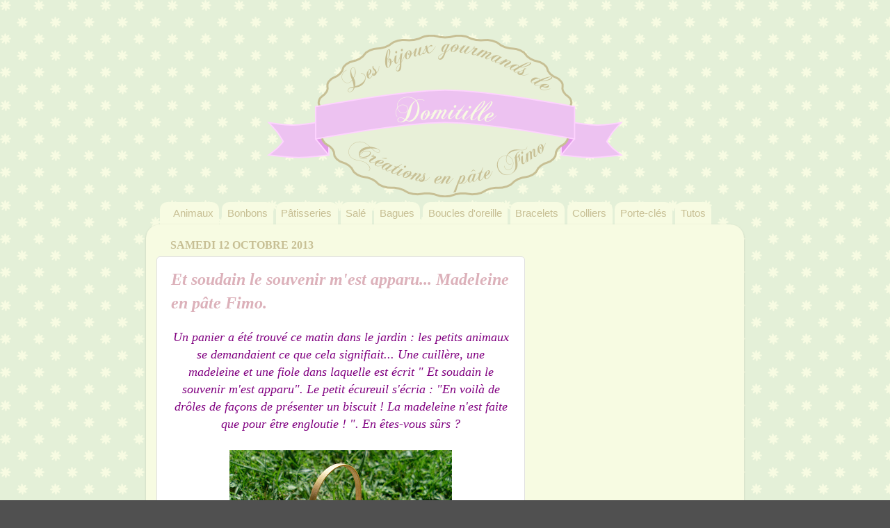

--- FILE ---
content_type: text/html; charset=UTF-8
request_url: http://bijoudomitille.blogspot.com/2013/10/et-soudain-le-souvenir-mest-apparu.html
body_size: 16151
content:
<!DOCTYPE html>
<html class='v2' dir='ltr' xmlns='http://www.w3.org/1999/xhtml' xmlns:b='http://www.google.com/2005/gml/b' xmlns:data='http://www.google.com/2005/gml/data' xmlns:expr='http://www.google.com/2005/gml/expr'>
<head>
<link href='https://www.blogger.com/static/v1/widgets/335934321-css_bundle_v2.css' rel='stylesheet' type='text/css'/>
<meta content='171eab215a437dfe7411256dcead122f' name='p:domain_verify'/>
<meta content='width=1100' name='viewport'/>
<meta content='text/html; charset=UTF-8' http-equiv='Content-Type'/>
<meta content='blogger' name='generator'/>
<link href='http://bijoudomitille.blogspot.com/favicon.ico' rel='icon' type='image/x-icon'/>
<link href='http://bijoudomitille.blogspot.com/2013/10/et-soudain-le-souvenir-mest-apparu.html' rel='canonical'/>
<link rel="alternate" type="application/atom+xml" title="Les bijoux gourmands de Domitille - Créations en pâte Fimo - Atom" href="http://bijoudomitille.blogspot.com/feeds/posts/default" />
<link rel="alternate" type="application/rss+xml" title="Les bijoux gourmands de Domitille - Créations en pâte Fimo - RSS" href="http://bijoudomitille.blogspot.com/feeds/posts/default?alt=rss" />
<link rel="service.post" type="application/atom+xml" title="Les bijoux gourmands de Domitille - Créations en pâte Fimo - Atom" href="https://draft.blogger.com/feeds/7226696349335332909/posts/default" />

<link rel="alternate" type="application/atom+xml" title="Les bijoux gourmands de Domitille - Créations en pâte Fimo - Atom" href="http://bijoudomitille.blogspot.com/feeds/7397165877499030455/comments/default" />
<!--Can't find substitution for tag [blog.ieCssRetrofitLinks]-->
<link href='https://blogger.googleusercontent.com/img/b/R29vZ2xl/AVvXsEjLUwbWYZSDpy4GJYJIP4ZeSuPupnA2idzGcjYPeZ9684BrAZuYsSZCGmeUarIOwzUqCacJ8jaEVVjIB_viL2vIVmE2XqAHoIocu69HKnp_iuy-IrYLfNcnG9A3wvn3xQDV7ss3MqscUYE/s320/madeleine.JPG' rel='image_src'/>
<meta content='Madeleine en Fimo et fioles en verre montées en collier.' name='description'/>
<meta content='http://bijoudomitille.blogspot.com/2013/10/et-soudain-le-souvenir-mest-apparu.html' property='og:url'/>
<meta content='Et soudain le souvenir m&#39;est apparu... Madeleine en pâte Fimo.' property='og:title'/>
<meta content='Madeleine en Fimo et fioles en verre montées en collier.' property='og:description'/>
<meta content='https://blogger.googleusercontent.com/img/b/R29vZ2xl/AVvXsEjLUwbWYZSDpy4GJYJIP4ZeSuPupnA2idzGcjYPeZ9684BrAZuYsSZCGmeUarIOwzUqCacJ8jaEVVjIB_viL2vIVmE2XqAHoIocu69HKnp_iuy-IrYLfNcnG9A3wvn3xQDV7ss3MqscUYE/w1200-h630-p-k-no-nu/madeleine.JPG' property='og:image'/>
<title>Les bijoux gourmands de Domitille - Créations en pâte Fimo: Et soudain le souvenir m'est apparu... Madeleine en pâte Fimo.</title>
<script src='https://ajax.googleapis.com/ajax/libs/jquery/1.7.1/jquery.min.js' type='text/javascript'></script>
<style id='page-skin-1' type='text/css'><!--
/*-----------------------------------------------
Blogger Template Style
Name:     Picture Window
Designer: Josh Peterson
URL:      www.noaesthetic.com
----------------------------------------------- */
/* Variable definitions
====================
<Variable name="keycolor" description="Main Color" type="color" default="#c8c095"/>
<Variable name="body.background" description="Body Background" type="background"
color="#505050" default="#111111 url(//themes.googleusercontent.com/image?id=1OACCYOE0-eoTRTfsBuX1NMN9nz599ufI1Jh0CggPFA_sK80AGkIr8pLtYRpNUKPmwtEa) repeat-x fixed top center"/>
<Group description="Page Text" selector="body">
<Variable name="body.font" description="Font" type="font"
default="normal normal 16px Arial, Tahoma, Helvetica, FreeSans, sans-serif"/>
<Variable name="body.text.color" description="Text Color" type="color" default="#333333"/>
</Group>
<Group description="Backgrounds" selector=".body-fauxcolumns-outer">
<Variable name="body.background.color" description="Outer Background" type="color" default="#296695"/>
<Variable name="header.background.color" description="Header Background" type="color" default="transparent"/>
<Variable name="post.background.color" description="Post Background" type="color" default="#ffffff"/>
</Group>
<Group description="Links" selector=".main-outer">
<Variable name="link.color" description="Link Color" type="color" default="#336699"/>
<Variable name="link.visited.color" description="Visited Color" type="color" default="#6699cc"/>
<Variable name="link.hover.color" description="Hover Color" type="color" default="#33aaff"/>
</Group>
<Group description="Blog Title" selector=".header h1">
<Variable name="header.font" description="Title Font" type="font"
default="normal normal 36px Arial, Tahoma, Helvetica, FreeSans, sans-serif"/>
<Variable name="header.text.color" description="Text Color" type="color" default="#ffffff" />
</Group>
<Group description="Tabs Text" selector=".tabs-inner .widget li a">
<Variable name="tabs.font" description="Font" type="font"
default="normal normal 16px Arial, Tahoma, Helvetica, FreeSans, sans-serif"/>
<Variable name="tabs.text.color" description="Text Color" type="color" default="#ffffff"/>
<Variable name="tabs.selected.text.color" description="Selected Color" type="color" default="#a0ae3a"/>
</Group>
<Group description="Tabs Background" selector=".tabs-outer .PageList">
<Variable name="tabs.background.color" description="Background Color" type="color" default="transparent"/>
<Variable name="tabs.selected.background.color" description="Selected Color" type="color" default="transparent"/>
<Variable name="tabs.separator.color" description="Separator Color" type="color" default="transparent"/>
</Group>
<Group description="Post Title" selector="h3.post-title, .comments h4">
<Variable name="post.title.font" description="Title Font" type="font"
default="normal normal 18px Arial, Tahoma, Helvetica, FreeSans, sans-serif"/>
</Group>
<Group description="Date Header" selector=".date-header">
<Variable name="date.header.color" description="Text Color" type="color" default="#575757"/>
</Group>
<Group description="Post" selector=".post">
<Variable name="post.footer.text.color" description="Footer Text Color" type="color" default="#999999"/>
<Variable name="post.border.color" description="Border Color" type="color" default="#dddddd"/>
</Group>
<Group description="Gadgets" selector="h2">
<Variable name="widget.title.font" description="Title Font" type="font"
default="bold normal 13px Arial, Tahoma, Helvetica, FreeSans, sans-serif"/>
<Variable name="widget.title.text.color" description="Title Color" type="color" default="#888888"/>
</Group>
<Group description="Footer" selector=".footer-outer">
<Variable name="footer.text.color" description="Text Color" type="color" default="#cccccc"/>
<Variable name="footer.widget.title.text.color" description="Gadget Title Color" type="color" default="#aaaaaa"/>
</Group>
<Group description="Footer Links" selector=".footer-outer">
<Variable name="footer.link.color" description="Link Color" type="color" default="#99ccee"/>
<Variable name="footer.link.visited.color" description="Visited Color" type="color" default="#77aaee"/>
<Variable name="footer.link.hover.color" description="Hover Color" type="color" default="#33aaff"/>
</Group>
<Variable name="content.margin" description="Content Margin Top" type="length" default="20px"/>
<Variable name="content.padding" description="Content Padding" type="length" default="0"/>
<Variable name="content.background" description="Content Background" type="background"
default="transparent none repeat scroll top left"/>
<Variable name="content.border.radius" description="Content Border Radius" type="length" default="0"/>
<Variable name="content.shadow.spread" description="Content Shadow Spread" type="length" default="0"/>
<Variable name="header.padding" description="Header Padding" type="length" default="0"/>
<Variable name="header.background.gradient" description="Header Gradient" type="url"
default="none"/>
<Variable name="header.border.radius" description="Header Border Radius" type="length" default="0"/>
<Variable name="main.border.radius.top" description="Main Border Radius" type="length" default="20px"/>
<Variable name="footer.border.radius.top" description="Footer Border Radius Top" type="length" default="0"/>
<Variable name="footer.border.radius.bottom" description="Footer Border Radius Bottom" type="length" default="20px"/>
<Variable name="region.shadow.spread" description="Main and Footer Shadow Spread" type="length" default="3px"/>
<Variable name="region.shadow.offset" description="Main and Footer Shadow Offset" type="length" default="1px"/>
<Variable name="tabs.background.gradient" description="Tab Background Gradient" type="url" default="none"/>
<Variable name="tab.selected.background.gradient" description="Selected Tab Background" type="url"
default="url(//www.blogblog.com/1kt/transparent/white80.png)"/>
<Variable name="tab.background" description="Tab Background" type="background"
default="transparent url(//www.blogblog.com/1kt/transparent/black50.png) repeat scroll top left"/>
<Variable name="tab.border.radius" description="Tab Border Radius" type="length" default="10px" />
<Variable name="tab.first.border.radius" description="First Tab Border Radius" type="length" default="10px" />
<Variable name="tabs.border.radius" description="Tabs Border Radius" type="length" default="0" />
<Variable name="tabs.spacing" description="Tab Spacing" type="length" default=".25em"/>
<Variable name="tabs.margin.bottom" description="Tab Margin Bottom" type="length" default="0"/>
<Variable name="tabs.margin.sides" description="Tab Margin Sides" type="length" default="20px"/>
<Variable name="main.background" description="Main Background" type="background"
default="transparent url(//www.blogblog.com/1kt/transparent/white80.png) repeat scroll top left"/>
<Variable name="main.padding.sides" description="Main Padding Sides" type="length" default="20px"/>
<Variable name="footer.background" description="Footer Background" type="background"
default="transparent url(//www.blogblog.com/1kt/transparent/black50.png) repeat scroll top left"/>
<Variable name="post.margin.sides" description="Post Margin Sides" type="length" default="-20px"/>
<Variable name="post.border.radius" description="Post Border Radius" type="length" default="5px"/>
<Variable name="widget.title.text.transform" description="Widget Title Text Transform" type="string" default="uppercase"/>
<Variable name="mobile.background.overlay" description="Mobile Background Overlay" type="string"
default="transparent none repeat scroll top left"/>
<Variable name="startSide" description="Side where text starts in blog language" type="automatic" default="left"/>
<Variable name="endSide" description="Side where text ends in blog language" type="automatic" default="right"/>
*/
/* Content
----------------------------------------------- */
body, .body-fauxcolumn-outer {
font: normal normal 15px Arial, Tahoma, Helvetica, FreeSans, sans-serif;
color: #575757;
background: #505050 url(https://blogger.googleusercontent.com/img/b/R29vZ2xl/AVvXsEjyhMu3wosr0Hd9isvVnfzN9ktvRFI5R06cM0LRWNq4nUbi5OENJmoP-DWHQiojDNqNXZUi1RwcxvCsgvmSY5bjVPlny0xGsZwIFERrJ9uGyKFZvsG0P5uoOda37HDP0b4_OKjVksk8WGI/s1600/fond.png) repeat scroll top left;
}
html body .region-inner {
min-width: 0;
max-width: 100%;
width: auto;
}
.content-outer {
font-size: 90%;
}
a:link {
text-decoration:none;
font-weight: bold;
color: #c7bf94;
}
a:visited {
text-decoration:none;
color: #DCB1BA;
}
a:hover {
text-decoration:underline;
color: #FFC440;
}
.content-outer {
background: transparent none repeat scroll top left;
-moz-border-radius: 0;
-webkit-border-radius: 0;
-goog-ms-border-radius: 0;
border-radius: 0;
-moz-box-shadow: 0 0 0 rgba(0, 0, 0, .15);
-webkit-box-shadow: 0 0 0 rgba(0, 0, 0, .15);
-goog-ms-box-shadow: 0 0 0 rgba(0, 0, 0, .15);
box-shadow: 0 0 0 rgba(0, 0, 0, .15);
margin: 20px auto;
}
.content-inner {
padding: 0;
}
/* Header
----------------------------------------------- */
.header-outer {
background: transparent none repeat-x scroll top left;
_background-image: none;
color: #ffffff;
-moz-border-radius: 0;
-webkit-border-radius: 0;
-goog-ms-border-radius: 0;
border-radius: 0;
}
.Header img, .Header #header-inner {
-moz-border-radius: 0;
-webkit-border-radius: 0;
-goog-ms-border-radius: 0;
border-radius: 0;
margin-left: auto;
margin-right: auto;
}
.header-inner .Header .titlewrapper,
.header-inner .Header .descriptionwrapper {
padding-left: 0;
padding-right: 0;
}
.Header h1 {
font: normal normal 36px Arial, Tahoma, Helvetica, FreeSans, sans-serif;
text-shadow: 1px 1px 3px rgba(0, 0, 0, 0.3);
}
.Header h1 a {
color: #ffffff;
}
.Header .description {
font-size: 130%;
}
/* Tabs
----------------------------------------------- */
.tabs-inner {
margin: .5em 20px 0;
padding: 0;
}
.tabs-inner .section {
margin: 0;
}
.tabs-inner .widget ul {
padding: 0;
background-color: transparent none repeat scroll bottom;
-moz-border-radius: 0;
-webkit-border-radius: 0;
-goog-ms-border-radius: 0;
border-radius: 0;
}
.tabs-inner .widget li {
border: none;
}
.tabs-inner .widget li a {
display: inline-block;
padding: .5em .5em;
margin-right: .25em;
color: #c7bf94;
font: normal normal 15px Arial, Tahoma, Helvetica, FreeSans, sans-serif;
-moz-border-radius: 10px 10px 0 0;
-webkit-border-top-left-radius: 10px;
-webkit-border-top-right-radius: 10px;
-goog-ms-border-radius: 10px 10px 0 0;
border-radius: 10px 10px 0 0;
background-color: #f7fbe2;
border-right: 1px solid transparent;
}
.tabs-inner .widget li:first-child a {
padding-left: 1.25em;
-moz-border-radius-topleft: 10px;
-moz-border-radius-bottomleft: 0;
-webkit-border-top-left-radius: 10px;
-webkit-border-bottom-left-radius: 0;
-goog-ms-border-top-left-radius: 10px;
-goog-ms-border-bottom-left-radius: 0;
border-top-left-radius: 10px;
border-bottom-left-radius: 0;
}
.tabs-inner .widget li.selected a{
position: relative;
z-index: 1;
background-color: #f7fbe2;
color: #c7bf94;
font-weight: bold;
-moz-box-shadow: 0 0 3px rgba(0, 0, 0, .15);
-webkit-box-shadow: 0 0 3px rgba(0, 0, 0, .15);
-goog-ms-box-shadow: 0 0 3px rgba(0, 0, 0, .15);
box-shadow: 0 0 3px rgba(0, 0, 0, .15);
}
.tabs-inner .widget li a:hover{
position: relative;
z-index: 1;
background-color: #f7fbe2;
color: #c7bf94;
-moz-box-shadow: 0 0 3px rgba(0, 0, 0, .15);
-webkit-box-shadow: 0 0 3px rgba(0, 0, 0, .15);
-goog-ms-box-shadow: 0 0 3px rgba(0, 0, 0, .15);
box-shadow: 0 0 3px rgba(0, 0, 0, .15);
}
/* Headings
----------------------------------------------- */
h2 {
font: bold normal 13px Arial, Tahoma, Helvetica, FreeSans, sans-serif;
text-transform: uppercase;
color: #909090;
margin: .5em 0;
}
/* Main
----------------------------------------------- */
.main-outer {
background-color: #f7fbe2;
-moz-border-radius: 20px 20px 20px 20px;
-webkit-border-top-left-radius: 20px;
-webkit-border-top-right-radius: 20px;
-webkit-border-bottom-left-radius: 20px;
-webkit-border-bottom-right-radius: 20px;
-goog-ms-border-radius: 20px 20px 20px 20px;
border-radius: 20px 20px 20px 20px;
-moz-box-shadow: 0 1px 3px rgba(0, 0, 0, .15);
-webkit-box-shadow: 0 1px 3px rgba(0, 0, 0, .15);
-goog-ms-box-shadow: 0 1px 3px rgba(0, 0, 0, .15);
box-shadow: 0 1px 3px rgba(0, 0, 0, .15);
}
.main-inner {
padding: 15px 20px 20px;
}
.main-inner .column-center-inner {
padding: 0 0;
}
.main-inner .column-left-inner {
padding-left: 0;
}
.main-inner .column-right-inner {
padding-right: 0;
}
/* Posts
----------------------------------------------- */
h3.post-title {
margin: 0;
font-family:"Times New Roman", Times, serif;
font-style:italic;
font-size:180%;
color:#DCB1BA;
}
.comments h4 {
margin: 1em 0 0;
font: normal normal 18px Arial, Tahoma, Helvetica, FreeSans, sans-serif;
}
.date-header span {
color: #c7bf94;
font-family:"Times New Roman", Times, serif;
font-size: 120%;
font-weight:bold;
}
.post-outer {
background-color: #ffffff;
border: solid 1px #e0e0e0;
-moz-border-radius: 5px;
-webkit-border-radius: 5px;
border-radius: 5px;
-goog-ms-border-radius: 5px;
padding: 15px 20px;
margin: 0 -20px 20px;
}
.post-body {
line-height: 1.4;
position: relative;
font-size: 18px;
font-family:"Times New Roman", Times, serif;
}
.post-header {
margin: 0 0 1.5em;
color: #a0a0a0;
line-height: 1.6;
}
.post-footer {
margin: .5em 0 0;
color: #a0a0a0;
line-height: 1.6;
}
#blog-pager {
font-size: 140%
}
#comments .comment-author {
padding-top: 1.5em;
border-top: dashed 1px #ccc;
border-top: dashed 1px rgba(128, 128, 128, .5);
background-position: 0 1.5em;
}
#comments .comment-author:first-child {
padding-top: 0;
border-top: none;
}
.avatar-image-container {
margin: .2em 0 0;
}
/* Comments
----------------------------------------------- */
.comments .comments-content .icon.blog-author {
background-repeat: no-repeat;
background-image: url([data-uri]);
}
.comments .comments-content .loadmore a {
border-top: 1px solid #f7ff41;
border-bottom: 1px solid #f7ff41;
}
.comments .continue {
border-top: 2px solid #f7ff41;
}
/* Widgets
----------------------------------------------- */
.widget ul, .widget #ArchiveList ul.flat {
padding: 0;
list-style: none;
}
.widget ul li, .widget #ArchiveList ul.flat li {
border-top: dashed 1px #ccc;
border-top: dashed 1px rgba(128, 128, 128, .5);
}
.widget ul li:first-child, .widget #ArchiveList ul.flat li:first-child {
border-top: none;
}
.widget .post-body ul {
list-style: disc;
}
.widget .post-body ul li {
border: none;
}
/* Footer
----------------------------------------------- */
.footer-outer {
color:#d0d0d0;
background-color: #f7fbe2;
-moz-border-radius: 0 0 20px 20px;
-webkit-border-top-left-radius: 0;
-webkit-border-top-right-radius: 0;
-webkit-border-bottom-left-radius: 20px;
-webkit-border-bottom-right-radius: 20px;
-goog-ms-border-radius: 0 0 20px 20px;
border-radius: 0 0 20px 20px;
-moz-box-shadow: 0 1px 3px rgba(0, 0, 0, .15);
-webkit-box-shadow: 0 1px 3px rgba(0, 0, 0, .15);
-goog-ms-box-shadow: 0 1px 3px rgba(0, 0, 0, .15);
box-shadow: 0 1px 3px rgba(0, 0, 0, .15);
}
.footer-inner {
padding: 10px 20px 20px;
}
.footer-outer a {
color: #edefa0;
}
.footer-outer a:visited {
color: #d9ef80;
}
.footer-outer a:hover {
color: #f7ff41;
}
.footer-outer .widget h2 {
color: #afafaf;
}
/* Mobile
----------------------------------------------- */
html body.mobile {
height: auto;
}
html body.mobile {
min-height: 480px;
background-size: 100% auto;
}
.mobile .body-fauxcolumn-outer {
background: transparent none repeat scroll top left;
}
html .mobile .mobile-date-outer, html .mobile .blog-pager {
border-bottom: none;
background: transparent url(//www.blogblog.com/1kt/transparent/white80.png) repeat scroll top left;
margin-bottom: 10px;
}
.mobile .date-outer {
background: transparent url(//www.blogblog.com/1kt/transparent/white80.png) repeat scroll top left;
}
.mobile .header-outer, .mobile .main-outer,
.mobile .post-outer, .mobile .footer-outer {
-moz-border-radius: 0;
-webkit-border-radius: 0;
-goog-ms-border-radius: 0;
border-radius: 0;
}
.mobile .content-outer,
.mobile .main-outer,
.mobile .post-outer {
background: inherit;
border: none;
}
.mobile .content-outer {
font-size: 100%;
}
.mobile-link-button {
background-color: #a0ae3a;
}
.mobile-link-button a:link, .mobile-link-button a:visited {
color: #ffffff;
}
.mobile-index-contents {
color: #575757;
}
.mobile .tabs-inner .PageList .widget-content {
background: transparent url(//www.blogblog.com/1kt/transparent/white80.png) repeat scroll bottom;
color: #336699;
}
.mobile .tabs-inner .PageList .widget-content .pagelist-arrow {
border-left: 1px solid transparent;
}
#main .status-msg-wrap {
width:90%;
padding:5px;
}
#main .status-msg-body {
font-size:80%;
text-align:left;
padding:5px 5px 5px 30px;
width:auto;
}
#main .status-msg-border {
border:0px solid #a19a36;
opacity:1;
-moz-border-radius: 20px 20px 20px 20px;
-webkit-border-top-left-radius: 20px;
-webkit-border-top-right-radius: 20px;
-webkit-border-bottom-left-radius: 20px;
-webkit-border-bottom-right-radius: 20px;
-goog-ms-border-radius: 20px 20px 20px 20px;
border-radius: 20px 20px 20px 20px;
-moz-box-shadow: 0 1px 3px rgba(0, 0, 0, .15);
-webkit-box-shadow: 0 1px 3px rgba(0, 0, 0, .15);
-goog-ms-box-shadow: 0 1px 3px rgba(0, 0, 0, .15);
box-shadow: 0 1px 3px rgba(0, 0, 0, .15);
}
#main .status-msg-bg {
background: #e8f0d8;
opacity:1;
-moz-border-radius: 20px 20px 20px 20px;
-webkit-border-top-left-radius: 20px;
-webkit-border-top-right-radius: 20px;
-webkit-border-bottom-left-radius: 20px;
-webkit-border-bottom-right-radius: 20px;
-goog-ms-border-radius: 20px 20px 20px 20px;
border-radius: 20px 20px 20px 20px;
-moz-box-shadow: 0 1px 3px rgba(0, 0, 0, .15);
-webkit-box-shadow: 0 1px 3px rgba(0, 0, 0, .15);
-goog-ms-box-shadow: 0 1px 3px rgba(0, 0, 0, .15);
box-shadow: 0 1px 3px rgba(0, 0, 0, .15);
}
.astuce {
margin:5px 5px 10px 5px;
margin-left: auto;
text-align:justify;
padding:5px 30px 5px 30px;
width:75%;
font-size:80%;
color:#b4aa71;
border:0px solid #a19a36;
background: #f7fbc9;
opacity:1;
-moz-border-radius: 20px 20px 20px 20px;
-webkit-border-top-left-radius: 20px;
-webkit-border-top-right-radius: 20px;
-webkit-border-bottom-left-radius: 20px;
-webkit-border-bottom-right-radius: 20px;
-goog-ms-border-radius: 20px 20px 20px 20px;
border-radius: 20px 20px 20px 20px;
-moz-box-shadow: 0 1px 3px rgba(0, 0, 0, .15);
-webkit-box-shadow: 0 1px 3px rgba(0, 0, 0, .15);
-goog-ms-box-shadow: 0 1px 3px rgba(0, 0, 0, .15);
}
.astuce:before{
content:"Astuces :\A";
font-weight:bold;
white-space: pre;
}
.txtinpage{
line-height: 1;
font-size: 16px;
font-family:"Times New Roman", Times, serif;
font-style:italic;
.PageList {text-align:center;}
.PageList li {display:inline; float:none;}
}

--></style>
<style id='template-skin-1' type='text/css'><!--
body {
min-width: 860px;
}
.content-outer, .content-fauxcolumn-outer, .region-inner {
min-width: 860px;
max-width: 860px;
_width: 860px;
}
.main-inner .columns {
padding-left: 0px;
padding-right: 300px;
}
.main-inner .fauxcolumn-center-outer {
left: 0px;
right: 300px;
/* IE6 does not respect left and right together */
_width: expression(this.parentNode.offsetWidth -
parseInt("0px") -
parseInt("300px") + 'px');
}
.main-inner .fauxcolumn-left-outer {
width: 0px;
}
.main-inner .fauxcolumn-right-outer {
width: 300px;
}
.main-inner .column-left-outer {
width: 0px;
right: 100%;
margin-left: -0px;
}
.main-inner .column-right-outer {
width: 300px;
margin-right: -300px;
}
#layout {
min-width: 0;
}
#layout .content-outer {
min-width: 0;
width: 800px;
}
#layout .region-inner {
min-width: 0;
width: auto;
}
--></style>
<link href='https://draft.blogger.com/dyn-css/authorization.css?targetBlogID=7226696349335332909&amp;zx=530c296b-f5be-439f-ac80-531d1aa7a1b1' media='none' onload='if(media!=&#39;all&#39;)media=&#39;all&#39;' rel='stylesheet'/><noscript><link href='https://draft.blogger.com/dyn-css/authorization.css?targetBlogID=7226696349335332909&amp;zx=530c296b-f5be-439f-ac80-531d1aa7a1b1' rel='stylesheet'/></noscript>
<meta name='google-adsense-platform-account' content='ca-host-pub-1556223355139109'/>
<meta name='google-adsense-platform-domain' content='blogspot.com'/>

<!-- data-ad-client=ca-pub-4513804711506520 -->

</head>
<body class='loading'>
<div class='navbar no-items section' id='navbar'>
</div>
<div class='body-fauxcolumns'>
<div class='fauxcolumn-outer body-fauxcolumn-outer'>
<div class='cap-top'>
<div class='cap-left'></div>
<div class='cap-right'></div>
</div>
<div class='fauxborder-left'>
<div class='fauxborder-right'></div>
<div class='fauxcolumn-inner'>
</div>
</div>
<div class='cap-bottom'>
<div class='cap-left'></div>
<div class='cap-right'></div>
</div>
</div>
</div>
<div class='content'>
<div class='content-fauxcolumns'>
<div class='fauxcolumn-outer content-fauxcolumn-outer'>
<div class='cap-top'>
<div class='cap-left'></div>
<div class='cap-right'></div>
</div>
<div class='fauxborder-left'>
<div class='fauxborder-right'></div>
<div class='fauxcolumn-inner'>
</div>
</div>
<div class='cap-bottom'>
<div class='cap-left'></div>
<div class='cap-right'></div>
</div>
</div>
</div>
<div class='content-outer'>
<div class='content-cap-top cap-top'>
<div class='cap-left'></div>
<div class='cap-right'></div>
</div>
<div class='fauxborder-left content-fauxborder-left'>
<div class='fauxborder-right content-fauxborder-right'></div>
<div class='content-inner'>
<header>
<div class='header-outer'>
<div class='header-cap-top cap-top'>
<div class='cap-left'></div>
<div class='cap-right'></div>
</div>
<div class='fauxborder-left header-fauxborder-left'>
<div class='fauxborder-right header-fauxborder-right'></div>
<div class='region-inner header-inner'>
<div class='header section' id='header'><div class='widget Header' data-version='1' id='Header1'>
<div id='header-inner'>
<a href='http://bijoudomitille.blogspot.com/' style='display: block'>
<img alt='Les bijoux gourmands de Domitille - Créations en pâte Fimo' height='234px; ' id='Header1_headerimg' src='https://blogger.googleusercontent.com/img/b/R29vZ2xl/AVvXsEi3KHrKPCmMN5nFS0yd-A5GCfUMr4qSFCmupYX5GdFaLbZdWsxmgdsevJUFBiXfUGFYaS-MzuwmtZvLX49k2D8bAjPdTN7mCILOuBzeUbqkfxA09o4fpdAqMC40DNYOg3ar4lX5wk-km-Y/s1600/logo.png' style='display: block' width='512px; '/>
</a>
</div>
</div></div>
</div>
</div>
<div class='header-cap-bottom cap-bottom'>
<div class='cap-left'></div>
<div class='cap-right'></div>
</div>
</div>
</header>
<div class='tabs-outer'>
<div class='tabs-cap-top cap-top'>
<div class='cap-left'></div>
<div class='cap-right'></div>
</div>
<div class='fauxborder-left tabs-fauxborder-left'>
<div class='fauxborder-right tabs-fauxborder-right'></div>
<div class='region-inner tabs-inner'>
<div class='tabs section' id='crosscol'><div class='widget PageList' data-version='1' id='PageList1'>
<h2>Pages</h2>
<div class='widget-content'>
<ul>
<li>
<a href='http://bijoudomitille.blogspot.fr/search/label/Animaux'>Animaux</a>
</li>
<li>
<a href='http://bijoudomitille.blogspot.fr/search/label/Bonbons'>Bonbons</a>
</li>
<li>
<a href='http://bijoudomitille.blogspot.fr/search/label/Pâtisseries'>Pâtisseries</a>
</li>
<li>
<a href='http://bijoudomitille.blogspot.fr/search/label/Salé'>Salé</a>
</li>
<li>
<a href='http://bijoudomitille.blogspot.fr/search/label/Bagues'>Bagues</a>
</li>
<li>
<a href='http://bijoudomitille.blogspot.fr/search/label/Boucles%20d%27oreille'>Boucles d'oreille</a>
</li>
<li>
<a href='http://bijoudomitille.blogspot.fr/search/label/Bracelets'>Bracelets</a>
</li>
<li>
<a href='http://bijoudomitille.blogspot.fr/search/label/Colliers'>Colliers</a>
</li>
<li>
<a href='http://bijoudomitille.blogspot.fr/search/label/Porte-clés'>Porte-clés</a>
</li>
<li>
<a href='http://bijoudomitille.blogspot.fr/search/label/Tutos'>Tutos</a>
</li>
</ul>
<div class='clear'></div>
</div>
</div></div>
<div class='tabs no-items section' id='crosscol-overflow'></div>
</div>
</div>
<div class='tabs-cap-bottom cap-bottom'>
<div class='cap-left'></div>
<div class='cap-right'></div>
</div>
</div>
<div class='main-outer'>
<div class='main-cap-top cap-top'>
<div class='cap-left'></div>
<div class='cap-right'></div>
</div>
<div class='fauxborder-left main-fauxborder-left'>
<div class='fauxborder-right main-fauxborder-right'></div>
<div class='region-inner main-inner'>
<div class='columns fauxcolumns'>
<div class='fauxcolumn-outer fauxcolumn-center-outer'>
<div class='cap-top'>
<div class='cap-left'></div>
<div class='cap-right'></div>
</div>
<div class='fauxborder-left'>
<div class='fauxborder-right'></div>
<div class='fauxcolumn-inner'>
</div>
</div>
<div class='cap-bottom'>
<div class='cap-left'></div>
<div class='cap-right'></div>
</div>
</div>
<div class='fauxcolumn-outer fauxcolumn-left-outer'>
<div class='cap-top'>
<div class='cap-left'></div>
<div class='cap-right'></div>
</div>
<div class='fauxborder-left'>
<div class='fauxborder-right'></div>
<div class='fauxcolumn-inner'>
</div>
</div>
<div class='cap-bottom'>
<div class='cap-left'></div>
<div class='cap-right'></div>
</div>
</div>
<div class='fauxcolumn-outer fauxcolumn-right-outer'>
<div class='cap-top'>
<div class='cap-left'></div>
<div class='cap-right'></div>
</div>
<div class='fauxborder-left'>
<div class='fauxborder-right'></div>
<div class='fauxcolumn-inner'>
</div>
</div>
<div class='cap-bottom'>
<div class='cap-left'></div>
<div class='cap-right'></div>
</div>
</div>
<!-- corrects IE6 width calculation -->
<div class='columns-inner'>
<div class='column-center-outer'>
<div class='column-center-inner'>
<div class='main section' id='main'><div class='widget Blog' data-version='1' id='Blog1'>
<div class='blog-posts hfeed'>

          <div class="date-outer">
        
<h2 class='date-header'><span>samedi 12 octobre 2013</span></h2>

          <div class="date-posts">
        
<div class='post-outer'>
<div class='post hentry' itemprop='blogPost' itemscope='itemscope' itemtype='http://schema.org/BlogPosting'>
<meta content='https://blogger.googleusercontent.com/img/b/R29vZ2xl/AVvXsEjLUwbWYZSDpy4GJYJIP4ZeSuPupnA2idzGcjYPeZ9684BrAZuYsSZCGmeUarIOwzUqCacJ8jaEVVjIB_viL2vIVmE2XqAHoIocu69HKnp_iuy-IrYLfNcnG9A3wvn3xQDV7ss3MqscUYE/s320/madeleine.JPG' itemprop='image_url'/>
<meta content='7226696349335332909' itemprop='blogId'/>
<meta content='7397165877499030455' itemprop='postId'/>
<a name='7397165877499030455'></a>
<h3 class='post-title entry-title' itemprop='name'>
Et soudain le souvenir m'est apparu... Madeleine en pâte Fimo.
</h3>
<div class='post-header'>
<div class='post-header-line-1'></div>
</div>
<div class='post-body entry-content' id='post-body-7397165877499030455' itemprop='articleBody'>
<div class="separator" style="clear: both; text-align: center;">
<span style="color: purple;"><span style="font-family: Times, Times New Roman, serif; line-height: 18px;"><i>Un panier a été trouvé ce matin dans le jardin : les petits animaux se demandaient ce que cela signifiait... Une cuillère, une madeleine et une fiole dans laquelle est écrit " Et soudain le souvenir m'est apparu". Le petit écureuil s'écria : "En voilà de drôles de façons de présenter un biscuit ! La madeleine n'est faite que pour être engloutie ! ". En êtes-vous sûrs ?</i></span></span></div>
<div class="separator" style="clear: both; text-align: center;">
<span style="background-color: #fafafe; color: #333333; font-family: Times, Times New Roman, serif; line-height: 18px; text-align: justify;"><br /></span></div>
<div class="separator" style="clear: both; text-align: center;">
<a href="https://blogger.googleusercontent.com/img/b/R29vZ2xl/AVvXsEjLUwbWYZSDpy4GJYJIP4ZeSuPupnA2idzGcjYPeZ9684BrAZuYsSZCGmeUarIOwzUqCacJ8jaEVVjIB_viL2vIVmE2XqAHoIocu69HKnp_iuy-IrYLfNcnG9A3wvn3xQDV7ss3MqscUYE/s1600/madeleine.JPG" imageanchor="1" style="margin-left: 1em; margin-right: 1em;"><span style="font-family: Times, Times New Roman, serif;"><img border="0" height="240" src="https://blogger.googleusercontent.com/img/b/R29vZ2xl/AVvXsEjLUwbWYZSDpy4GJYJIP4ZeSuPupnA2idzGcjYPeZ9684BrAZuYsSZCGmeUarIOwzUqCacJ8jaEVVjIB_viL2vIVmE2XqAHoIocu69HKnp_iuy-IrYLfNcnG9A3wvn3xQDV7ss3MqscUYE/s320/madeleine.JPG" width="320" /></span></a></div>
<div class="separator" style="clear: both; text-align: center;">
<span style="font-family: Times, Times New Roman, serif;"><br /></span></div>
<div class="separator" style="clear: both; text-align: center;">
<span style="color: purple;"><span style="font-family: Times, Times New Roman, serif; line-height: 18px;"><i>Le professeur Fimo arriva juste à temps pour sauver cette fameuse madeleine !&nbsp;</i></span></span></div>
<div class="separator" style="clear: both; text-align: center;">
<span style="color: purple;"><span style="font-family: Times, Times New Roman, serif; line-height: 18px;"><i>" Les enfants, je vais vous conter l'histoire particulière de ce célèbre biscuit ! "</i></span></span></div>
<span style="font-family: Times, Times New Roman, serif;"><br /></span>
<div class="separator" style="clear: both; text-align: center;">
</div>
<div class="separator" style="clear: both; text-align: center;">
<a href="https://blogger.googleusercontent.com/img/b/R29vZ2xl/AVvXsEjF-5E4uFeIUkpX8px5ciGSwh4S79DCm-N_mCwOLJn0ZpGlxdVaQ43CO62j4XbPWVOA2Mw4vz9lnTxhq5B9sqX91oOVVWwJX-TcfMqeBoMwxciKNaXKAOBLuVCBghFA2_2UagKzrYvqZSU/s1600/SL378122.JPG" imageanchor="1" style="margin-left: 1em; margin-right: 1em;"><span style="font-family: Times, Times New Roman, serif;"><img border="0" height="240" src="https://blogger.googleusercontent.com/img/b/R29vZ2xl/AVvXsEjF-5E4uFeIUkpX8px5ciGSwh4S79DCm-N_mCwOLJn0ZpGlxdVaQ43CO62j4XbPWVOA2Mw4vz9lnTxhq5B9sqX91oOVVWwJX-TcfMqeBoMwxciKNaXKAOBLuVCBghFA2_2UagKzrYvqZSU/s320/SL378122.JPG" width="320" /></span></a></div>
<span style="font-family: Times, Times New Roman, serif;"><br /></span>
<div class="separator" style="clear: both; text-align: center;">
<span style="color: purple;"><span style="font-family: Times, Times New Roman, serif; line-height: 18px;"><i>Et le récit commença, sous les yeux ébahis des petits animaux :</i></span></span></div>
<div class="separator" style="clear: both; text-align: center;">
<span style="color: purple;"><span style="font-family: Times, Times New Roman, serif; line-height: 18px;"><i><br /></i></span></span></div>
<div class="separator" style="clear: both; text-align: center;">
<i><span style="color: purple; font-family: Times, Times New Roman, serif;"><span style="background-color: #fafafe; line-height: 18px; text-align: justify;">"&nbsp;</span><span style="background-color: #fafafe; line-height: 18px; text-align: justify;">Et tout d'un coup le souvenir m'est apparu. Ce goût c'était celui du petit morceau de madeleine que le dimanche matin à Combray (parce que ce jour-là je ne sortais pas avant l'heure de la messe), quand j'allais lui dire bonjour dans sa chambre, ma tante Léonie m'offrait après l'avoir trempé dans son infusion de thé ou de tilleul.</span></span></i></div>
<div class="separator" style="clear: both; text-align: center;">
<span style="background-color: #fafafe; line-height: 18px; text-align: justify;"><i><span style="color: purple; font-family: Times, Times New Roman, serif;">La vue de la petite madeleine ne m'avait rien rappelé avant que je n'y eusse goûté ; peut-être parce que, en ayant souvent aperçu depuis, sans en manger, sur les tablettes des pâtissiers, leur image avait quitté ces jours de Combray pour se lier à d'autres plus récents ; peut-être parce que de ces souvenirs abandonnés si longtemps hors de la mémoire, rien ne survivait, tout s'était désagrégé. [...]</span></i></span></div>
<div class="separator" style="clear: both; text-align: center;">
<span style="background-color: #fafafe; line-height: 18px; text-align: justify;"><i><span style="color: purple; font-family: Times, Times New Roman, serif;">Mais, quand d'un passé ancien rien ne subsiste, après la mort des êtres, après la destruction des choses, seules, plus frêles mais plus vivaces, plus immatérielles, plus persistantes, plus fidèles, l'odeur et la saveur restent encore longtemps, comme des âmes, à se rappeler, à attendre, à espérer, sur la ruine de tout le reste, à porter sans fléchir, sur leur gouttelette presque impalpable, l'édifice immense du souvenir."</span></i></span></div>
<div class="separator" style="clear: both; text-align: center;">
<span style="background-color: #fafafe; line-height: 18px; text-align: justify;"><i><span style="color: purple; font-family: Times, Times New Roman, serif;">Marcel Proust, Du côté de chez Swann.</span></i></span></div>
<div style='clear: both;'></div>
</div>
<div class='post-footer'>
<div class='post-footer-line post-footer-line-1'><span class='post-author vcard'>
Publié par
<span class='fn' itemprop='author' itemscope='itemscope' itemtype='http://schema.org/Person'>
<meta content='https://draft.blogger.com/profile/05726556151305403609' itemprop='url'/>
<a class='g-profile' href='https://draft.blogger.com/profile/05726556151305403609' rel='author' title='author profile'>
<span itemprop='name'>Unknown</span>
</a>
</span>
</span>
<span class='post-timestamp'>
à
<meta content='http://bijoudomitille.blogspot.com/2013/10/et-soudain-le-souvenir-mest-apparu.html' itemprop='url'/>
<a class='timestamp-link' href='http://bijoudomitille.blogspot.com/2013/10/et-soudain-le-souvenir-mest-apparu.html' rel='bookmark' title='permanent link'><abbr class='published' itemprop='datePublished' title='2013-10-12T14:57:00+02:00'>14:57</abbr></a>
</span>
<span class='post-comment-link'>
</span>
<span class='post-icons'>
<span class='item-control blog-admin pid-1445834659'>
<a href='https://draft.blogger.com/post-edit.g?blogID=7226696349335332909&postID=7397165877499030455&from=pencil' title='Modifier l&#39;article'>
<img alt='' class='icon-action' height='18' src='https://resources.blogblog.com/img/icon18_edit_allbkg.gif' width='18'/>
</a>
</span>
</span>
<div class='post-share-buttons goog-inline-block'>
<a class='goog-inline-block share-button sb-email' href='https://draft.blogger.com/share-post.g?blogID=7226696349335332909&postID=7397165877499030455&target=email' target='_blank' title='Envoyer par e-mail'><span class='share-button-link-text'>Envoyer par e-mail</span></a><a class='goog-inline-block share-button sb-blog' href='https://draft.blogger.com/share-post.g?blogID=7226696349335332909&postID=7397165877499030455&target=blog' onclick='window.open(this.href, "_blank", "height=270,width=475"); return false;' target='_blank' title='BlogThis!'><span class='share-button-link-text'>BlogThis!</span></a><a class='goog-inline-block share-button sb-twitter' href='https://draft.blogger.com/share-post.g?blogID=7226696349335332909&postID=7397165877499030455&target=twitter' target='_blank' title='Partager sur X'><span class='share-button-link-text'>Partager sur X</span></a><a class='goog-inline-block share-button sb-facebook' href='https://draft.blogger.com/share-post.g?blogID=7226696349335332909&postID=7397165877499030455&target=facebook' onclick='window.open(this.href, "_blank", "height=430,width=640"); return false;' target='_blank' title='Partager sur Facebook'><span class='share-button-link-text'>Partager sur Facebook</span></a><a class='goog-inline-block share-button sb-pinterest' href='https://draft.blogger.com/share-post.g?blogID=7226696349335332909&postID=7397165877499030455&target=pinterest' target='_blank' title='Partager sur Pinterest'><span class='share-button-link-text'>Partager sur Pinterest</span></a>
</div>
</div>
<div class='post-footer-line post-footer-line-2'><span class='post-labels'>
Libellés :
<a href='http://bijoudomitille.blogspot.com/search/label/Colliers' rel='tag'>Colliers</a>,
<a href='http://bijoudomitille.blogspot.com/search/label/P%C3%A2tisseries' rel='tag'>Pâtisseries</a>
</span>
</div>
<div class='post-footer-line post-footer-line-3'><span class='post-location'>
</span>
</div>
</div>
</div>
<div class='comments' id='comments'>
<a name='comments'></a>
<h4>3&#160;commentaires:</h4>
<div class='comments-content'>
<script async='async' src='' type='text/javascript'></script>
<script type='text/javascript'>
    (function() {
      var items = null;
      var msgs = null;
      var config = {};

// <![CDATA[
      var cursor = null;
      if (items && items.length > 0) {
        cursor = parseInt(items[items.length - 1].timestamp) + 1;
      }

      var bodyFromEntry = function(entry) {
        var text = (entry &&
                    ((entry.content && entry.content.$t) ||
                     (entry.summary && entry.summary.$t))) ||
            '';
        if (entry && entry.gd$extendedProperty) {
          for (var k in entry.gd$extendedProperty) {
            if (entry.gd$extendedProperty[k].name == 'blogger.contentRemoved') {
              return '<span class="deleted-comment">' + text + '</span>';
            }
          }
        }
        return text;
      }

      var parse = function(data) {
        cursor = null;
        var comments = [];
        if (data && data.feed && data.feed.entry) {
          for (var i = 0, entry; entry = data.feed.entry[i]; i++) {
            var comment = {};
            // comment ID, parsed out of the original id format
            var id = /blog-(\d+).post-(\d+)/.exec(entry.id.$t);
            comment.id = id ? id[2] : null;
            comment.body = bodyFromEntry(entry);
            comment.timestamp = Date.parse(entry.published.$t) + '';
            if (entry.author && entry.author.constructor === Array) {
              var auth = entry.author[0];
              if (auth) {
                comment.author = {
                  name: (auth.name ? auth.name.$t : undefined),
                  profileUrl: (auth.uri ? auth.uri.$t : undefined),
                  avatarUrl: (auth.gd$image ? auth.gd$image.src : undefined)
                };
              }
            }
            if (entry.link) {
              if (entry.link[2]) {
                comment.link = comment.permalink = entry.link[2].href;
              }
              if (entry.link[3]) {
                var pid = /.*comments\/default\/(\d+)\?.*/.exec(entry.link[3].href);
                if (pid && pid[1]) {
                  comment.parentId = pid[1];
                }
              }
            }
            comment.deleteclass = 'item-control blog-admin';
            if (entry.gd$extendedProperty) {
              for (var k in entry.gd$extendedProperty) {
                if (entry.gd$extendedProperty[k].name == 'blogger.itemClass') {
                  comment.deleteclass += ' ' + entry.gd$extendedProperty[k].value;
                } else if (entry.gd$extendedProperty[k].name == 'blogger.displayTime') {
                  comment.displayTime = entry.gd$extendedProperty[k].value;
                }
              }
            }
            comments.push(comment);
          }
        }
        return comments;
      };

      var paginator = function(callback) {
        if (hasMore()) {
          var url = config.feed + '?alt=json&v=2&orderby=published&reverse=false&max-results=50';
          if (cursor) {
            url += '&published-min=' + new Date(cursor).toISOString();
          }
          window.bloggercomments = function(data) {
            var parsed = parse(data);
            cursor = parsed.length < 50 ? null
                : parseInt(parsed[parsed.length - 1].timestamp) + 1
            callback(parsed);
            window.bloggercomments = null;
          }
          url += '&callback=bloggercomments';
          var script = document.createElement('script');
          script.type = 'text/javascript';
          script.src = url;
          document.getElementsByTagName('head')[0].appendChild(script);
        }
      };
      var hasMore = function() {
        return !!cursor;
      };
      var getMeta = function(key, comment) {
        if ('iswriter' == key) {
          var matches = !!comment.author
              && comment.author.name == config.authorName
              && comment.author.profileUrl == config.authorUrl;
          return matches ? 'true' : '';
        } else if ('deletelink' == key) {
          return config.baseUri + '/comment/delete/'
               + config.blogId + '/' + comment.id;
        } else if ('deleteclass' == key) {
          return comment.deleteclass;
        }
        return '';
      };

      var replybox = null;
      var replyUrlParts = null;
      var replyParent = undefined;

      var onReply = function(commentId, domId) {
        if (replybox == null) {
          // lazily cache replybox, and adjust to suit this style:
          replybox = document.getElementById('comment-editor');
          if (replybox != null) {
            replybox.height = '250px';
            replybox.style.display = 'block';
            replyUrlParts = replybox.src.split('#');
          }
        }
        if (replybox && (commentId !== replyParent)) {
          replybox.src = '';
          document.getElementById(domId).insertBefore(replybox, null);
          replybox.src = replyUrlParts[0]
              + (commentId ? '&parentID=' + commentId : '')
              + '#' + replyUrlParts[1];
          replyParent = commentId;
        }
      };

      var hash = (window.location.hash || '#').substring(1);
      var startThread, targetComment;
      if (/^comment-form_/.test(hash)) {
        startThread = hash.substring('comment-form_'.length);
      } else if (/^c[0-9]+$/.test(hash)) {
        targetComment = hash.substring(1);
      }

      // Configure commenting API:
      var configJso = {
        'maxDepth': config.maxThreadDepth
      };
      var provider = {
        'id': config.postId,
        'data': items,
        'loadNext': paginator,
        'hasMore': hasMore,
        'getMeta': getMeta,
        'onReply': onReply,
        'rendered': true,
        'initComment': targetComment,
        'initReplyThread': startThread,
        'config': configJso,
        'messages': msgs
      };

      var render = function() {
        if (window.goog && window.goog.comments) {
          var holder = document.getElementById('comment-holder');
          window.goog.comments.render(holder, provider);
        }
      };

      // render now, or queue to render when library loads:
      if (window.goog && window.goog.comments) {
        render();
      } else {
        window.goog = window.goog || {};
        window.goog.comments = window.goog.comments || {};
        window.goog.comments.loadQueue = window.goog.comments.loadQueue || [];
        window.goog.comments.loadQueue.push(render);
      }
    })();
// ]]>
  </script>
<div id='comment-holder'>
<div class="comment-thread toplevel-thread"><ol id="top-ra"><li class="comment" id="c8264034667926069103"><div class="avatar-image-container"><img src="//resources.blogblog.com/img/blank.gif" alt=""/></div><div class="comment-block"><div class="comment-header"><cite class="user"><a href="http://kerlhau.illustrateur.org" rel="nofollow">Andréa</a></cite><span class="icon user "></span><span class="datetime secondary-text"><a rel="nofollow" href="http://bijoudomitille.blogspot.com/2013/10/et-soudain-le-souvenir-mest-apparu.html?showComment=1381590150867#c8264034667926069103">12 octobre 2013 à 17:02</a></span></div><p class="comment-content">Je me disais aussi que c&#39;était bizarre que tu n&#39;ai pas encore fait de madeleine !! xD Je trouvais ça étrange, en plus pour une fan de Proust !<br>C&#39;est tellement bien fait, c&#39;est super minutieux comme travail *-*<br>Et le petit panier il est trop chouette, ça donne envie d&#39;aller faire un goûter dans le jardin !</p><span class="comment-actions secondary-text"><a class="comment-reply" target="_self" data-comment-id="8264034667926069103">Répondre</a><span class="item-control blog-admin blog-admin pid-1793743561"><a target="_self" href="https://draft.blogger.com/comment/delete/7226696349335332909/8264034667926069103">Supprimer</a></span></span></div><div class="comment-replies"><div id="c8264034667926069103-rt" class="comment-thread inline-thread hidden"><span class="thread-toggle thread-expanded"><span class="thread-arrow"></span><span class="thread-count"><a target="_self">Réponses</a></span></span><ol id="c8264034667926069103-ra" class="thread-chrome thread-expanded"><div></div><div id="c8264034667926069103-continue" class="continue"><a class="comment-reply" target="_self" data-comment-id="8264034667926069103">Répondre</a></div></ol></div></div><div class="comment-replybox-single" id="c8264034667926069103-ce"></div></li><li class="comment" id="c8968352775771350789"><div class="avatar-image-container"><img src="//www.blogger.com/img/blogger_logo_round_35.png" alt=""/></div><div class="comment-block"><div class="comment-header"><cite class="user"><a href="https://draft.blogger.com/profile/05726556151305403609" rel="nofollow">Unknown</a></cite><span class="icon user blog-author"></span><span class="datetime secondary-text"><a rel="nofollow" href="http://bijoudomitille.blogspot.com/2013/10/et-soudain-le-souvenir-mest-apparu.html?showComment=1381654135021#c8968352775771350789">13 octobre 2013 à 10:48</a></span></div><p class="comment-content">Oui il fallait que je le fasse !<br>C&#39;était assez difficile à faire ^^&#39; ! <br><br>Oh merci :)</p><span class="comment-actions secondary-text"><a class="comment-reply" target="_self" data-comment-id="8968352775771350789">Répondre</a><span class="item-control blog-admin blog-admin pid-1445834659"><a target="_self" href="https://draft.blogger.com/comment/delete/7226696349335332909/8968352775771350789">Supprimer</a></span></span></div><div class="comment-replies"><div id="c8968352775771350789-rt" class="comment-thread inline-thread hidden"><span class="thread-toggle thread-expanded"><span class="thread-arrow"></span><span class="thread-count"><a target="_self">Réponses</a></span></span><ol id="c8968352775771350789-ra" class="thread-chrome thread-expanded"><div></div><div id="c8968352775771350789-continue" class="continue"><a class="comment-reply" target="_self" data-comment-id="8968352775771350789">Répondre</a></div></ol></div></div><div class="comment-replybox-single" id="c8968352775771350789-ce"></div></li><li class="comment" id="c1064467472277438250"><div class="avatar-image-container"><img src="//www.blogger.com/img/blogger_logo_round_35.png" alt=""/></div><div class="comment-block"><div class="comment-header"><cite class="user"><a href="https://draft.blogger.com/profile/02193862674462926948" rel="nofollow">Unknown</a></cite><span class="icon user "></span><span class="datetime secondary-text"><a rel="nofollow" href="http://bijoudomitille.blogspot.com/2013/10/et-soudain-le-souvenir-mest-apparu.html?showComment=1381757138034#c1064467472277438250">14 octobre 2013 à 15:25</a></span></div><p class="comment-content">Bonjour Domitille !<br><br>Je m&#39;appelle Florian, je travaille chez Creavea, le spécialiste des loisirs créatifs (www.creavea.com). J&#39;ai une proposition de partenariat à vous faire. Merci de bien vouloir me contacter à l&#39;adresse suivante : social@creavea.com<br><br>A très vite !</p><span class="comment-actions secondary-text"><a class="comment-reply" target="_self" data-comment-id="1064467472277438250">Répondre</a><span class="item-control blog-admin blog-admin pid-1310248958"><a target="_self" href="https://draft.blogger.com/comment/delete/7226696349335332909/1064467472277438250">Supprimer</a></span></span></div><div class="comment-replies"><div id="c1064467472277438250-rt" class="comment-thread inline-thread hidden"><span class="thread-toggle thread-expanded"><span class="thread-arrow"></span><span class="thread-count"><a target="_self">Réponses</a></span></span><ol id="c1064467472277438250-ra" class="thread-chrome thread-expanded"><div></div><div id="c1064467472277438250-continue" class="continue"><a class="comment-reply" target="_self" data-comment-id="1064467472277438250">Répondre</a></div></ol></div></div><div class="comment-replybox-single" id="c1064467472277438250-ce"></div></li></ol><div id="top-continue" class="continue"><a class="comment-reply" target="_self">Ajouter un commentaire</a></div><div class="comment-replybox-thread" id="top-ce"></div><div class="loadmore hidden" data-post-id="7397165877499030455"><a target="_self">Charger la suite...</a></div></div>
</div>
</div>
<p class='comment-footer'>
<div class='comment-form'>
<a name='comment-form'></a>
<p>
</p>
<a href='https://draft.blogger.com/comment/frame/7226696349335332909?po=7397165877499030455&hl=fr&saa=85391&origin=http://bijoudomitille.blogspot.com' id='comment-editor-src'></a>
<iframe allowtransparency='true' class='blogger-iframe-colorize blogger-comment-from-post' frameborder='0' height='410px' id='comment-editor' name='comment-editor' src='' width='100%'></iframe>
<script src='https://www.blogger.com/static/v1/jsbin/2830521187-comment_from_post_iframe.js' type='text/javascript'></script>
<script type='text/javascript'>
      BLOG_CMT_createIframe('https://draft.blogger.com/rpc_relay.html');
    </script>
</div>
</p>
<div id='backlinks-container'>
<div id='Blog1_backlinks-container'>
</div>
</div>
</div>
</div>

        </div></div>
      
</div>
<div class='blog-pager' id='blog-pager'>
<span id='blog-pager-newer-link'>
<a class='blog-pager-newer-link' href='http://bijoudomitille.blogspot.com/2013/10/le-gateau-rose-dans-tous-ses-etats.html' id='Blog1_blog-pager-newer-link' title='Article plus récent'>Article plus récent</a>
</span>
<span id='blog-pager-older-link'>
<a class='blog-pager-older-link' href='http://bijoudomitille.blogspot.com/2013/09/tu-fais-quoi-la-koalas-en-pate-fimo.html' id='Blog1_blog-pager-older-link' title='Article plus ancien'>Article plus ancien</a>
</span>
<a class='home-link' href='http://bijoudomitille.blogspot.com/'>Accueil</a>
</div>
<div class='clear'></div>
<div class='post-feeds'>
<div class='feed-links'>
Inscription à :
<a class='feed-link' href='http://bijoudomitille.blogspot.com/feeds/7397165877499030455/comments/default' target='_blank' type='application/atom+xml'>Publier les commentaires (Atom)</a>
</div>
</div>
</div></div>
</div>
</div>
<div class='column-left-outer'>
<div class='column-left-inner'>
<aside>
</aside>
</div>
</div>
<div class='column-right-outer'>
<div class='column-right-inner'>
<aside>
<div class='sidebar section' id='sidebar-right-1'><div class='widget AdSense' data-version='1' id='AdSense2'>
<div class='widget-content'>
<script type="text/javascript"><!--
google_ad_client = "ca-pub-4513804711506520";
google_ad_host = "ca-host-pub-1556223355139109";
google_ad_host_channel = "L0001";
/* bijoudomitille_sidebar-right-1_AdSense2_200x200_as */
google_ad_slot = "1066426292";
google_ad_width = 200;
google_ad_height = 200;
//-->
</script>
<script type="text/javascript"
src="http://pagead2.googlesyndication.com/pagead/show_ads.js">
</script>
<div class='clear'></div>
</div>
</div><div class='widget AdSense' data-version='1' id='AdSense1'>
<div class='widget-content'>
<script type="text/javascript"><!--
google_ad_client = "ca-pub-4513804711506520";
google_ad_host = "ca-host-pub-1556223355139109";
google_ad_host_channel = "L0001";
/* bijoudomitille_sidebar-right-1_AdSense1_250x250_as */
google_ad_slot = "5270273497";
google_ad_width = 250;
google_ad_height = 250;
//-->
</script>
<script type="text/javascript"
src="http://pagead2.googlesyndication.com/pagead/show_ads.js">
</script>
<div class='clear'></div>
</div>
</div><div class='widget BlogSearch' data-version='1' id='BlogSearch1'>
<h2 class='title'>Rechercher dans ce blog</h2>
<div class='widget-content'>
<div id='BlogSearch1_form'>
<form action='http://bijoudomitille.blogspot.com/search' class='gsc-search-box' target='_top'>
<table cellpadding='0' cellspacing='0' class='gsc-search-box'>
<tbody>
<tr>
<td class='gsc-input'>
<input autocomplete='off' class='gsc-input' name='q' size='10' title='search' type='text' value=''/>
</td>
<td class='gsc-search-button'>
<input class='gsc-search-button' title='search' type='submit' value='Rechercher'/>
</td>
</tr>
</tbody>
</table>
</form>
</div>
</div>
<div class='clear'></div>
</div><div class='widget HTML' data-version='1' id='HTML2'>
<h2 class='title'>Abonnements</h2>
<div class='widget-content'>
<div class="txtinpage">
Tenez-vous au courant des dernières actualités du blog !
</div>
<p><a href="http://feeds.feedburner.com/BijouDomitille" rel="alternate" type="application/rss+xml"><img src="//feedburner.google.com/fb/images/pub/feed-icon16x16.png" alt="" style="vertical-align:middle;border:0"/></a>&nbsp;<a href="http://feeds.feedburner.com/BijouDomitille" rel="alternate" type="application/rss+xml">S'abonner au flux</a></p>
<a href="https://twitter.com/BijouDomitille" class="twitter-follow-button" data-show-count="false" data-lang="fr">Suivez-moi sur Twitter !</a>
<script>!function(d,s,id){var js,fjs=d.getElementsByTagName(s)[0],p=/^http:/.test(d.location)?'http':'https';if(!d.getElementById(id)){js=d.createElement(s);js.id=id;js.src=p+'://platform.twitter.com/widgets.js';fjs.parentNode.insertBefore(js,fjs);}}(document, 'script', 'twitter-wjs');</script>
<a data-pin-do="buttonFollow" href="http://pinterest.com/domitilleh/">Suivez-moi sur Pinterest !</a>
<div id="fb-root"></div>
<script>(function(d, s, id) {
  var js, fjs = d.getElementsByTagName(s)[0];
  if (d.getElementById(id)) return;
  js = d.createElement(s); js.id = id;
  js.src = "//connect.facebook.net/fr_FR/all.js#xfbml=1";
  fjs.parentNode.insertBefore(js, fjs);
}(document, 'script', 'facebook-jssdk'));</script>
<div class="fb-like" data-href="https://www.facebook.com/LesBijouxGourmandsDeDomitille" data-send="true" data-width="260" data-show-faces="true"></div>
</div>
<div class='clear'></div>
</div><div class='widget BlogArchive' data-version='1' id='BlogArchive1'>
<h2>Archives du blog</h2>
<div class='widget-content'>
<div id='ArchiveList'>
<div id='BlogArchive1_ArchiveList'>
<ul class='flat'>
<li class='archivedate'>
<a href='http://bijoudomitille.blogspot.com/2015/11/'>novembre</a> (1)
      </li>
<li class='archivedate'>
<a href='http://bijoudomitille.blogspot.com/2014/05/'>mai</a> (1)
      </li>
<li class='archivedate'>
<a href='http://bijoudomitille.blogspot.com/2014/02/'>février</a> (1)
      </li>
<li class='archivedate'>
<a href='http://bijoudomitille.blogspot.com/2013/11/'>novembre</a> (1)
      </li>
<li class='archivedate'>
<a href='http://bijoudomitille.blogspot.com/2013/10/'>octobre</a> (2)
      </li>
<li class='archivedate'>
<a href='http://bijoudomitille.blogspot.com/2013/09/'>septembre</a> (1)
      </li>
<li class='archivedate'>
<a href='http://bijoudomitille.blogspot.com/2013/08/'>août</a> (6)
      </li>
<li class='archivedate'>
<a href='http://bijoudomitille.blogspot.com/2013/07/'>juillet</a> (9)
      </li>
</ul>
</div>
</div>
<div class='clear'></div>
</div>
</div></div>
</aside>
</div>
</div>
</div>
<div style='clear: both'></div>
<!-- columns -->
</div>
<!-- main -->
</div>
</div>
<div class='main-cap-bottom cap-bottom'>
<div class='cap-left'></div>
<div class='cap-right'></div>
</div>
</div>
<footer style='display:none'>
<div class='footer-outer'>
<div class='footer-cap-top cap-top'>
<div class='cap-left'></div>
<div class='cap-right'></div>
</div>
<div class='fauxborder-left footer-fauxborder-left'>
<div class='fauxborder-right footer-fauxborder-right'></div>
<div class='region-inner footer-inner'>
<div class='foot no-items section' id='footer-1'></div>
<!-- outside of the include in order to lock Attribution widget -->
<div class='foot section' id='footer-3'><div class='widget Attribution' data-version='1' id='Attribution1'>
<div class='widget-content' style='text-align: center;'>
Fourni par <a href='https://draft.blogger.com' target='_blank'>Blogger</a>.
</div>
<div class='clear'></div>
</div></div>
</div>
</div>
<div class='footer-cap-bottom cap-bottom'>
<div class='cap-left'></div>
<div class='cap-right'></div>
</div>
</div>
</footer>
<!-- content -->
</div>
</div>
<div class='content-cap-bottom cap-bottom'>
<div class='cap-left'></div>
<div class='cap-right'></div>
</div>
</div>
</div>
<script type='text/javascript'>
    window.setTimeout(function() {
        document.body.className = document.body.className.replace('loading', '');
      }, 10);
  </script>
<script data-pin-hover='true' src='//assets.pinterest.com/js/pinit.js' type='text/javascript'></script>
<script type='text/javascript'>

  var _gaq = _gaq || [];
  _gaq.push(['_setAccount', 'UA-42683286-1']);
  _gaq.push(['_trackPageview']);

  (function() {
    var ga = document.createElement('script'); ga.type = 'text/javascript'; ga.async = true;
    ga.src = ('https:' == document.location.protocol ? 'https://ssl' : 'http://www') + '.google-analytics.com/ga.js';
    var s = document.getElementsByTagName('script')[0]; s.parentNode.insertBefore(ga, s);
  })();

</script>

<script type="text/javascript" src="https://www.blogger.com/static/v1/widgets/2028843038-widgets.js"></script>
<script type='text/javascript'>
window['__wavt'] = 'AOuZoY658MasvcUls93fOdsKWFwqAkMjfw:1769046117505';_WidgetManager._Init('//draft.blogger.com/rearrange?blogID\x3d7226696349335332909','//bijoudomitille.blogspot.com/2013/10/et-soudain-le-souvenir-mest-apparu.html','7226696349335332909');
_WidgetManager._SetDataContext([{'name': 'blog', 'data': {'blogId': '7226696349335332909', 'title': 'Les bijoux gourmands de Domitille - Cr\xe9ations en p\xe2te Fimo', 'url': 'http://bijoudomitille.blogspot.com/2013/10/et-soudain-le-souvenir-mest-apparu.html', 'canonicalUrl': 'http://bijoudomitille.blogspot.com/2013/10/et-soudain-le-souvenir-mest-apparu.html', 'homepageUrl': 'http://bijoudomitille.blogspot.com/', 'searchUrl': 'http://bijoudomitille.blogspot.com/search', 'canonicalHomepageUrl': 'http://bijoudomitille.blogspot.com/', 'blogspotFaviconUrl': 'http://bijoudomitille.blogspot.com/favicon.ico', 'bloggerUrl': 'https://draft.blogger.com', 'hasCustomDomain': false, 'httpsEnabled': true, 'enabledCommentProfileImages': true, 'gPlusViewType': 'FILTERED_POSTMOD', 'adultContent': false, 'analyticsAccountNumber': '', 'encoding': 'UTF-8', 'locale': 'fr', 'localeUnderscoreDelimited': 'fr', 'languageDirection': 'ltr', 'isPrivate': false, 'isMobile': false, 'isMobileRequest': false, 'mobileClass': '', 'isPrivateBlog': false, 'isDynamicViewsAvailable': true, 'feedLinks': '\x3clink rel\x3d\x22alternate\x22 type\x3d\x22application/atom+xml\x22 title\x3d\x22Les bijoux gourmands de Domitille - Cr\xe9ations en p\xe2te Fimo - Atom\x22 href\x3d\x22http://bijoudomitille.blogspot.com/feeds/posts/default\x22 /\x3e\n\x3clink rel\x3d\x22alternate\x22 type\x3d\x22application/rss+xml\x22 title\x3d\x22Les bijoux gourmands de Domitille - Cr\xe9ations en p\xe2te Fimo - RSS\x22 href\x3d\x22http://bijoudomitille.blogspot.com/feeds/posts/default?alt\x3drss\x22 /\x3e\n\x3clink rel\x3d\x22service.post\x22 type\x3d\x22application/atom+xml\x22 title\x3d\x22Les bijoux gourmands de Domitille - Cr\xe9ations en p\xe2te Fimo - Atom\x22 href\x3d\x22https://draft.blogger.com/feeds/7226696349335332909/posts/default\x22 /\x3e\n\n\x3clink rel\x3d\x22alternate\x22 type\x3d\x22application/atom+xml\x22 title\x3d\x22Les bijoux gourmands de Domitille - Cr\xe9ations en p\xe2te Fimo - Atom\x22 href\x3d\x22http://bijoudomitille.blogspot.com/feeds/7397165877499030455/comments/default\x22 /\x3e\n', 'meTag': '', 'adsenseClientId': 'ca-pub-4513804711506520', 'adsenseHostId': 'ca-host-pub-1556223355139109', 'adsenseHasAds': true, 'adsenseAutoAds': false, 'boqCommentIframeForm': true, 'loginRedirectParam': '', 'isGoogleEverywhereLinkTooltipEnabled': true, 'view': '', 'dynamicViewsCommentsSrc': '//www.blogblog.com/dynamicviews/4224c15c4e7c9321/js/comments.js', 'dynamicViewsScriptSrc': '//www.blogblog.com/dynamicviews/8939f73d70a913d3', 'plusOneApiSrc': 'https://apis.google.com/js/platform.js', 'disableGComments': true, 'interstitialAccepted': false, 'sharing': {'platforms': [{'name': 'Obtenir le lien', 'key': 'link', 'shareMessage': 'Obtenir le lien', 'target': ''}, {'name': 'Facebook', 'key': 'facebook', 'shareMessage': 'Partager sur Facebook', 'target': 'facebook'}, {'name': 'BlogThis!', 'key': 'blogThis', 'shareMessage': 'BlogThis!', 'target': 'blog'}, {'name': 'X', 'key': 'twitter', 'shareMessage': 'Partager sur X', 'target': 'twitter'}, {'name': 'Pinterest', 'key': 'pinterest', 'shareMessage': 'Partager sur Pinterest', 'target': 'pinterest'}, {'name': 'E-mail', 'key': 'email', 'shareMessage': 'E-mail', 'target': 'email'}], 'disableGooglePlus': true, 'googlePlusShareButtonWidth': 0, 'googlePlusBootstrap': '\x3cscript type\x3d\x22text/javascript\x22\x3ewindow.___gcfg \x3d {\x27lang\x27: \x27fr\x27};\x3c/script\x3e'}, 'hasCustomJumpLinkMessage': true, 'jumpLinkMessage': 'Lire la suite\xa0\xbb', 'pageType': 'item', 'postId': '7397165877499030455', 'postImageThumbnailUrl': 'https://blogger.googleusercontent.com/img/b/R29vZ2xl/AVvXsEjLUwbWYZSDpy4GJYJIP4ZeSuPupnA2idzGcjYPeZ9684BrAZuYsSZCGmeUarIOwzUqCacJ8jaEVVjIB_viL2vIVmE2XqAHoIocu69HKnp_iuy-IrYLfNcnG9A3wvn3xQDV7ss3MqscUYE/s72-c/madeleine.JPG', 'postImageUrl': 'https://blogger.googleusercontent.com/img/b/R29vZ2xl/AVvXsEjLUwbWYZSDpy4GJYJIP4ZeSuPupnA2idzGcjYPeZ9684BrAZuYsSZCGmeUarIOwzUqCacJ8jaEVVjIB_viL2vIVmE2XqAHoIocu69HKnp_iuy-IrYLfNcnG9A3wvn3xQDV7ss3MqscUYE/s320/madeleine.JPG', 'pageName': 'Et soudain le souvenir m\x27est apparu... Madeleine en p\xe2te Fimo.', 'pageTitle': 'Les bijoux gourmands de Domitille - Cr\xe9ations en p\xe2te Fimo: Et soudain le souvenir m\x27est apparu... Madeleine en p\xe2te Fimo.', 'metaDescription': 'Madeleine en Fimo et fioles en verre mont\xe9es en collier.'}}, {'name': 'features', 'data': {}}, {'name': 'messages', 'data': {'edit': 'Modifier', 'linkCopiedToClipboard': 'Lien copi\xe9 dans le presse-papiers\xa0!', 'ok': 'OK', 'postLink': 'Publier le lien'}}, {'name': 'template', 'data': {'name': 'custom', 'localizedName': 'Personnaliser', 'isResponsive': false, 'isAlternateRendering': false, 'isCustom': true}}, {'name': 'view', 'data': {'classic': {'name': 'classic', 'url': '?view\x3dclassic'}, 'flipcard': {'name': 'flipcard', 'url': '?view\x3dflipcard'}, 'magazine': {'name': 'magazine', 'url': '?view\x3dmagazine'}, 'mosaic': {'name': 'mosaic', 'url': '?view\x3dmosaic'}, 'sidebar': {'name': 'sidebar', 'url': '?view\x3dsidebar'}, 'snapshot': {'name': 'snapshot', 'url': '?view\x3dsnapshot'}, 'timeslide': {'name': 'timeslide', 'url': '?view\x3dtimeslide'}, 'isMobile': false, 'title': 'Et soudain le souvenir m\x27est apparu... Madeleine en p\xe2te Fimo.', 'description': 'Madeleine en Fimo et fioles en verre mont\xe9es en collier.', 'featuredImage': 'https://blogger.googleusercontent.com/img/b/R29vZ2xl/AVvXsEjLUwbWYZSDpy4GJYJIP4ZeSuPupnA2idzGcjYPeZ9684BrAZuYsSZCGmeUarIOwzUqCacJ8jaEVVjIB_viL2vIVmE2XqAHoIocu69HKnp_iuy-IrYLfNcnG9A3wvn3xQDV7ss3MqscUYE/s320/madeleine.JPG', 'url': 'http://bijoudomitille.blogspot.com/2013/10/et-soudain-le-souvenir-mest-apparu.html', 'type': 'item', 'isSingleItem': true, 'isMultipleItems': false, 'isError': false, 'isPage': false, 'isPost': true, 'isHomepage': false, 'isArchive': false, 'isLabelSearch': false, 'postId': 7397165877499030455}}]);
_WidgetManager._RegisterWidget('_HeaderView', new _WidgetInfo('Header1', 'header', document.getElementById('Header1'), {}, 'displayModeFull'));
_WidgetManager._RegisterWidget('_PageListView', new _WidgetInfo('PageList1', 'crosscol', document.getElementById('PageList1'), {'title': 'Pages', 'links': [{'isCurrentPage': false, 'href': 'http://bijoudomitille.blogspot.fr/search/label/Animaux', 'title': 'Animaux'}, {'isCurrentPage': false, 'href': 'http://bijoudomitille.blogspot.fr/search/label/Bonbons', 'title': 'Bonbons'}, {'isCurrentPage': false, 'href': 'http://bijoudomitille.blogspot.fr/search/label/P\xe2tisseries', 'title': 'P\xe2tisseries'}, {'isCurrentPage': false, 'href': 'http://bijoudomitille.blogspot.fr/search/label/Sal\xe9', 'title': 'Sal\xe9'}, {'isCurrentPage': false, 'href': 'http://bijoudomitille.blogspot.fr/search/label/Bagues', 'title': 'Bagues'}, {'isCurrentPage': false, 'href': 'http://bijoudomitille.blogspot.fr/search/label/Boucles%20d%27oreille', 'title': 'Boucles d\x27oreille'}, {'isCurrentPage': false, 'href': 'http://bijoudomitille.blogspot.fr/search/label/Bracelets', 'title': 'Bracelets'}, {'isCurrentPage': false, 'href': 'http://bijoudomitille.blogspot.fr/search/label/Colliers', 'title': 'Colliers'}, {'isCurrentPage': false, 'href': 'http://bijoudomitille.blogspot.fr/search/label/Porte-cl\xe9s', 'title': 'Porte-cl\xe9s'}, {'isCurrentPage': false, 'href': 'http://bijoudomitille.blogspot.fr/search/label/Tutos', 'title': 'Tutos'}], 'mobile': false, 'showPlaceholder': true, 'hasCurrentPage': false}, 'displayModeFull'));
_WidgetManager._RegisterWidget('_BlogView', new _WidgetInfo('Blog1', 'main', document.getElementById('Blog1'), {'cmtInteractionsEnabled': false, 'lightboxEnabled': true, 'lightboxModuleUrl': 'https://www.blogger.com/static/v1/jsbin/4062214180-lbx__fr.js', 'lightboxCssUrl': 'https://www.blogger.com/static/v1/v-css/828616780-lightbox_bundle.css'}, 'displayModeFull'));
_WidgetManager._RegisterWidget('_AdSenseView', new _WidgetInfo('AdSense2', 'sidebar-right-1', document.getElementById('AdSense2'), {}, 'displayModeFull'));
_WidgetManager._RegisterWidget('_AdSenseView', new _WidgetInfo('AdSense1', 'sidebar-right-1', document.getElementById('AdSense1'), {}, 'displayModeFull'));
_WidgetManager._RegisterWidget('_BlogSearchView', new _WidgetInfo('BlogSearch1', 'sidebar-right-1', document.getElementById('BlogSearch1'), {}, 'displayModeFull'));
_WidgetManager._RegisterWidget('_HTMLView', new _WidgetInfo('HTML2', 'sidebar-right-1', document.getElementById('HTML2'), {}, 'displayModeFull'));
_WidgetManager._RegisterWidget('_BlogArchiveView', new _WidgetInfo('BlogArchive1', 'sidebar-right-1', document.getElementById('BlogArchive1'), {'languageDirection': 'ltr', 'loadingMessage': 'Chargement\x26hellip;'}, 'displayModeFull'));
_WidgetManager._RegisterWidget('_AttributionView', new _WidgetInfo('Attribution1', 'footer-3', document.getElementById('Attribution1'), {}, 'displayModeFull'));
</script>
</body>
</html>

--- FILE ---
content_type: text/html; charset=utf-8
request_url: https://www.google.com/recaptcha/api2/aframe
body_size: 268
content:
<!DOCTYPE HTML><html><head><meta http-equiv="content-type" content="text/html; charset=UTF-8"></head><body><script nonce="KJB9PZo3ndFYKA2E_2DDLg">/** Anti-fraud and anti-abuse applications only. See google.com/recaptcha */ try{var clients={'sodar':'https://pagead2.googlesyndication.com/pagead/sodar?'};window.addEventListener("message",function(a){try{if(a.source===window.parent){var b=JSON.parse(a.data);var c=clients[b['id']];if(c){var d=document.createElement('img');d.src=c+b['params']+'&rc='+(localStorage.getItem("rc::a")?sessionStorage.getItem("rc::b"):"");window.document.body.appendChild(d);sessionStorage.setItem("rc::e",parseInt(sessionStorage.getItem("rc::e")||0)+1);localStorage.setItem("rc::h",'1769046120365');}}}catch(b){}});window.parent.postMessage("_grecaptcha_ready", "*");}catch(b){}</script></body></html>